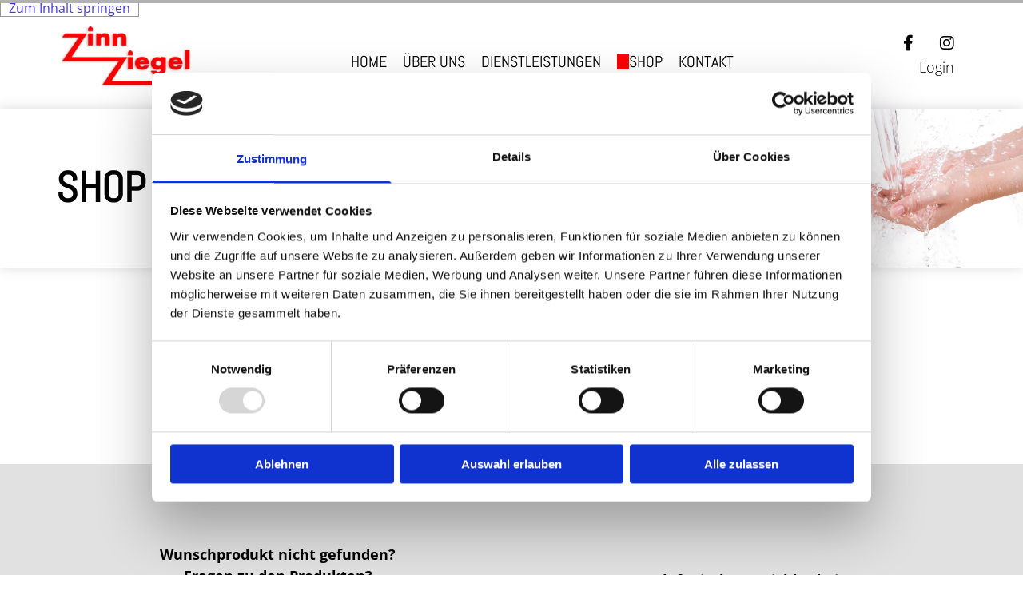

--- FILE ---
content_type: application/x-javascript
request_url: https://consentcdn.cookiebot.com/consentconfig/9a071f81-a10d-4539-9fdc-c4e69685f979/zinn-ziegel.de/configuration.js
body_size: 120
content:
CookieConsent.configuration.tags.push({id:191650097,type:"script",tagID:"",innerHash:"",outerHash:"",tagHash:"7914437813935",url:"https://wwa.wipe.de/wwa.js",resolvedUrl:"https://wwa.wipe.de/wwa.js",cat:[3]});CookieConsent.configuration.tags.push({id:191650099,type:"script",tagID:"",innerHash:"",outerHash:"",tagHash:"2534915255440",url:"https://consent.cookiebot.com/uc.js",resolvedUrl:"https://consent.cookiebot.com/uc.js",cat:[1,4]});CookieConsent.configuration.tags.push({id:191650100,type:"script",tagID:"",innerHash:"",outerHash:"",tagHash:"4120713105663",url:"https://site-assets.cdnmns.com/108ab34d214b6bd35fa24bb0b75a9731/js/loader.js?1766141386451",resolvedUrl:"https://site-assets.cdnmns.com/108ab34d214b6bd35fa24bb0b75a9731/js/loader.js?1766141386451",cat:[1,2,3,5]});CookieConsent.configuration.tags.push({id:191650101,type:"script",tagID:"",innerHash:"",outerHash:"",tagHash:"12947223676354",url:"",resolvedUrl:"",cat:[3]});